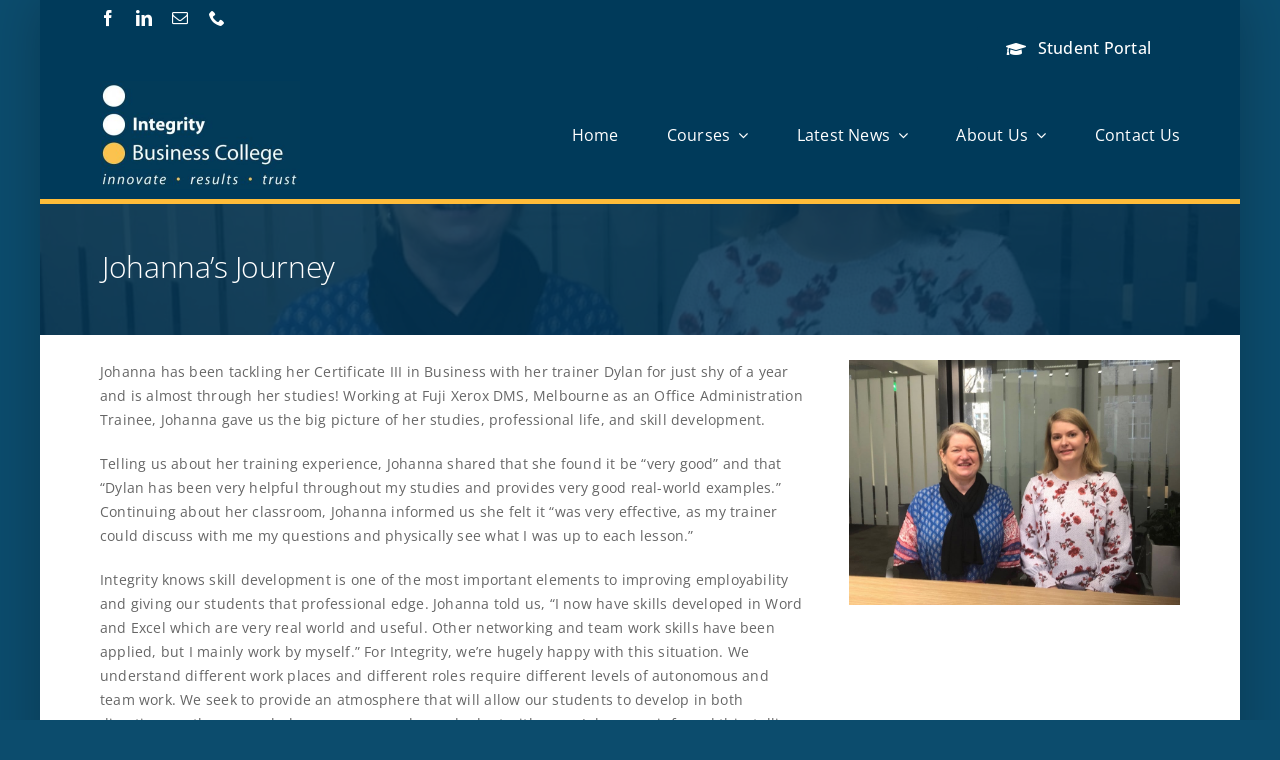

--- FILE ---
content_type: text/html; charset=UTF-8
request_url: https://www.integritybusinesscollege.au/johannas-journey/
body_size: 16865
content:
<!DOCTYPE html>
<html class="avada-html-layout-boxed avada-html-header-position-top avada-is-100-percent-template" lang="en-AU" prefix="og: http://ogp.me/ns# fb: http://ogp.me/ns/fb#">
<head>
	<meta http-equiv="X-UA-Compatible" content="IE=edge" />
	<meta http-equiv="Content-Type" content="text/html; charset=utf-8"/>
	<meta name="viewport" content="width=device-width, initial-scale=1" />
	<title>Johanna&#8217;s Journey &#8211; Integrity Business College</title>
<meta name='robots' content='max-image-preview:large' />
<link rel="alternate" type="application/rss+xml" title="Integrity Business College &raquo; Feed" href="https://www.integritybusinesscollege.au/feed/" />
<link rel="alternate" type="application/rss+xml" title="Integrity Business College &raquo; Comments Feed" href="https://www.integritybusinesscollege.au/comments/feed/" />
					<link rel="shortcut icon" href="https://www.integritybusinesscollege.au/wp-content/uploads/2022/06/favicon.jpeg" type="image/x-icon" />
		
		
		
				<link rel="alternate" type="application/rss+xml" title="Integrity Business College &raquo; Johanna&#8217;s Journey Comments Feed" href="https://www.integritybusinesscollege.au/johannas-journey/feed/" />
<link rel="alternate" title="oEmbed (JSON)" type="application/json+oembed" href="https://www.integritybusinesscollege.au/wp-json/oembed/1.0/embed?url=https%3A%2F%2Fwww.integritybusinesscollege.au%2Fjohannas-journey%2F" />
<link rel="alternate" title="oEmbed (XML)" type="text/xml+oembed" href="https://www.integritybusinesscollege.au/wp-json/oembed/1.0/embed?url=https%3A%2F%2Fwww.integritybusinesscollege.au%2Fjohannas-journey%2F&#038;format=xml" />
					<meta name="description" content="Johanna has been tackling her Certificate III in Business with her trainer Dylan for just shy of a year and is almost through her studies! Working at Fuji Xerox DMS, Melbourne as an Office Administration Trainee, Johanna gave us the big picture of her studies, professional life, and skill development.

Telling us about her training experience,"/>
				
		<meta property="og:locale" content="en_AU"/>
		<meta property="og:type" content="article"/>
		<meta property="og:site_name" content="Integrity Business College"/>
		<meta property="og:title" content="  Johanna&#8217;s Journey"/>
				<meta property="og:description" content="Johanna has been tackling her Certificate III in Business with her trainer Dylan for just shy of a year and is almost through her studies! Working at Fuji Xerox DMS, Melbourne as an Office Administration Trainee, Johanna gave us the big picture of her studies, professional life, and skill development.

Telling us about her training experience,"/>
				<meta property="og:url" content="https://www.integritybusinesscollege.au/johannas-journey/"/>
										<meta property="article:published_time" content="2018-07-31T02:58:26+10:00"/>
							<meta property="article:modified_time" content="2022-07-15T02:59:45+10:00"/>
								<meta name="author" content="admin"/>
								<meta property="og:image" content="https://www.integritybusinesscollege.au/wp-content/uploads/2022/07/Johanna-Spencer.jpeg"/>
		<meta property="og:image:width" content="1080"/>
		<meta property="og:image:height" content="800"/>
		<meta property="og:image:type" content="image/jpeg"/>
				<style id='wp-img-auto-sizes-contain-inline-css' type='text/css'>
img:is([sizes=auto i],[sizes^="auto," i]){contain-intrinsic-size:3000px 1500px}
/*# sourceURL=wp-img-auto-sizes-contain-inline-css */
</style>
<style id='wp-emoji-styles-inline-css' type='text/css'>

	img.wp-smiley, img.emoji {
		display: inline !important;
		border: none !important;
		box-shadow: none !important;
		height: 1em !important;
		width: 1em !important;
		margin: 0 0.07em !important;
		vertical-align: -0.1em !important;
		background: none !important;
		padding: 0 !important;
	}
/*# sourceURL=wp-emoji-styles-inline-css */
</style>
<style id='wp-block-library-inline-css' type='text/css'>
:root{--wp-block-synced-color:#7a00df;--wp-block-synced-color--rgb:122,0,223;--wp-bound-block-color:var(--wp-block-synced-color);--wp-editor-canvas-background:#ddd;--wp-admin-theme-color:#007cba;--wp-admin-theme-color--rgb:0,124,186;--wp-admin-theme-color-darker-10:#006ba1;--wp-admin-theme-color-darker-10--rgb:0,107,160.5;--wp-admin-theme-color-darker-20:#005a87;--wp-admin-theme-color-darker-20--rgb:0,90,135;--wp-admin-border-width-focus:2px}@media (min-resolution:192dpi){:root{--wp-admin-border-width-focus:1.5px}}.wp-element-button{cursor:pointer}:root .has-very-light-gray-background-color{background-color:#eee}:root .has-very-dark-gray-background-color{background-color:#313131}:root .has-very-light-gray-color{color:#eee}:root .has-very-dark-gray-color{color:#313131}:root .has-vivid-green-cyan-to-vivid-cyan-blue-gradient-background{background:linear-gradient(135deg,#00d084,#0693e3)}:root .has-purple-crush-gradient-background{background:linear-gradient(135deg,#34e2e4,#4721fb 50%,#ab1dfe)}:root .has-hazy-dawn-gradient-background{background:linear-gradient(135deg,#faaca8,#dad0ec)}:root .has-subdued-olive-gradient-background{background:linear-gradient(135deg,#fafae1,#67a671)}:root .has-atomic-cream-gradient-background{background:linear-gradient(135deg,#fdd79a,#004a59)}:root .has-nightshade-gradient-background{background:linear-gradient(135deg,#330968,#31cdcf)}:root .has-midnight-gradient-background{background:linear-gradient(135deg,#020381,#2874fc)}:root{--wp--preset--font-size--normal:16px;--wp--preset--font-size--huge:42px}.has-regular-font-size{font-size:1em}.has-larger-font-size{font-size:2.625em}.has-normal-font-size{font-size:var(--wp--preset--font-size--normal)}.has-huge-font-size{font-size:var(--wp--preset--font-size--huge)}.has-text-align-center{text-align:center}.has-text-align-left{text-align:left}.has-text-align-right{text-align:right}.has-fit-text{white-space:nowrap!important}#end-resizable-editor-section{display:none}.aligncenter{clear:both}.items-justified-left{justify-content:flex-start}.items-justified-center{justify-content:center}.items-justified-right{justify-content:flex-end}.items-justified-space-between{justify-content:space-between}.screen-reader-text{border:0;clip-path:inset(50%);height:1px;margin:-1px;overflow:hidden;padding:0;position:absolute;width:1px;word-wrap:normal!important}.screen-reader-text:focus{background-color:#ddd;clip-path:none;color:#444;display:block;font-size:1em;height:auto;left:5px;line-height:normal;padding:15px 23px 14px;text-decoration:none;top:5px;width:auto;z-index:100000}html :where(.has-border-color){border-style:solid}html :where([style*=border-top-color]){border-top-style:solid}html :where([style*=border-right-color]){border-right-style:solid}html :where([style*=border-bottom-color]){border-bottom-style:solid}html :where([style*=border-left-color]){border-left-style:solid}html :where([style*=border-width]){border-style:solid}html :where([style*=border-top-width]){border-top-style:solid}html :where([style*=border-right-width]){border-right-style:solid}html :where([style*=border-bottom-width]){border-bottom-style:solid}html :where([style*=border-left-width]){border-left-style:solid}html :where(img[class*=wp-image-]){height:auto;max-width:100%}:where(figure){margin:0 0 1em}html :where(.is-position-sticky){--wp-admin--admin-bar--position-offset:var(--wp-admin--admin-bar--height,0px)}@media screen and (max-width:600px){html :where(.is-position-sticky){--wp-admin--admin-bar--position-offset:0px}}

/*# sourceURL=wp-block-library-inline-css */
</style><style id='global-styles-inline-css' type='text/css'>
:root{--wp--preset--aspect-ratio--square: 1;--wp--preset--aspect-ratio--4-3: 4/3;--wp--preset--aspect-ratio--3-4: 3/4;--wp--preset--aspect-ratio--3-2: 3/2;--wp--preset--aspect-ratio--2-3: 2/3;--wp--preset--aspect-ratio--16-9: 16/9;--wp--preset--aspect-ratio--9-16: 9/16;--wp--preset--color--black: #000000;--wp--preset--color--cyan-bluish-gray: #abb8c3;--wp--preset--color--white: #ffffff;--wp--preset--color--pale-pink: #f78da7;--wp--preset--color--vivid-red: #cf2e2e;--wp--preset--color--luminous-vivid-orange: #ff6900;--wp--preset--color--luminous-vivid-amber: #fcb900;--wp--preset--color--light-green-cyan: #7bdcb5;--wp--preset--color--vivid-green-cyan: #00d084;--wp--preset--color--pale-cyan-blue: #8ed1fc;--wp--preset--color--vivid-cyan-blue: #0693e3;--wp--preset--color--vivid-purple: #9b51e0;--wp--preset--color--awb-color-1: #ffffff;--wp--preset--color--awb-color-2: #f9f9fb;--wp--preset--color--awb-color-3: #f2f3f5;--wp--preset--color--awb-color-4: #ffbc39;--wp--preset--color--awb-color-5: #003a5a;--wp--preset--color--awb-color-6: #434549;--wp--preset--color--awb-color-7: #212326;--wp--preset--color--awb-color-8: #141617;--wp--preset--color--awb-color-custom-1: #0c4c6d;--wp--preset--color--awb-color-custom-2: #013354;--wp--preset--color--awb-color-custom-3: #003a5a;--wp--preset--color--awb-color-custom-4: #666666;--wp--preset--gradient--vivid-cyan-blue-to-vivid-purple: linear-gradient(135deg,rgb(6,147,227) 0%,rgb(155,81,224) 100%);--wp--preset--gradient--light-green-cyan-to-vivid-green-cyan: linear-gradient(135deg,rgb(122,220,180) 0%,rgb(0,208,130) 100%);--wp--preset--gradient--luminous-vivid-amber-to-luminous-vivid-orange: linear-gradient(135deg,rgb(252,185,0) 0%,rgb(255,105,0) 100%);--wp--preset--gradient--luminous-vivid-orange-to-vivid-red: linear-gradient(135deg,rgb(255,105,0) 0%,rgb(207,46,46) 100%);--wp--preset--gradient--very-light-gray-to-cyan-bluish-gray: linear-gradient(135deg,rgb(238,238,238) 0%,rgb(169,184,195) 100%);--wp--preset--gradient--cool-to-warm-spectrum: linear-gradient(135deg,rgb(74,234,220) 0%,rgb(151,120,209) 20%,rgb(207,42,186) 40%,rgb(238,44,130) 60%,rgb(251,105,98) 80%,rgb(254,248,76) 100%);--wp--preset--gradient--blush-light-purple: linear-gradient(135deg,rgb(255,206,236) 0%,rgb(152,150,240) 100%);--wp--preset--gradient--blush-bordeaux: linear-gradient(135deg,rgb(254,205,165) 0%,rgb(254,45,45) 50%,rgb(107,0,62) 100%);--wp--preset--gradient--luminous-dusk: linear-gradient(135deg,rgb(255,203,112) 0%,rgb(199,81,192) 50%,rgb(65,88,208) 100%);--wp--preset--gradient--pale-ocean: linear-gradient(135deg,rgb(255,245,203) 0%,rgb(182,227,212) 50%,rgb(51,167,181) 100%);--wp--preset--gradient--electric-grass: linear-gradient(135deg,rgb(202,248,128) 0%,rgb(113,206,126) 100%);--wp--preset--gradient--midnight: linear-gradient(135deg,rgb(2,3,129) 0%,rgb(40,116,252) 100%);--wp--preset--font-size--small: 10.5px;--wp--preset--font-size--medium: 20px;--wp--preset--font-size--large: 21px;--wp--preset--font-size--x-large: 42px;--wp--preset--font-size--normal: 14px;--wp--preset--font-size--xlarge: 28px;--wp--preset--font-size--huge: 42px;--wp--preset--spacing--20: 0.44rem;--wp--preset--spacing--30: 0.67rem;--wp--preset--spacing--40: 1rem;--wp--preset--spacing--50: 1.5rem;--wp--preset--spacing--60: 2.25rem;--wp--preset--spacing--70: 3.38rem;--wp--preset--spacing--80: 5.06rem;--wp--preset--shadow--natural: 6px 6px 9px rgba(0, 0, 0, 0.2);--wp--preset--shadow--deep: 12px 12px 50px rgba(0, 0, 0, 0.4);--wp--preset--shadow--sharp: 6px 6px 0px rgba(0, 0, 0, 0.2);--wp--preset--shadow--outlined: 6px 6px 0px -3px rgb(255, 255, 255), 6px 6px rgb(0, 0, 0);--wp--preset--shadow--crisp: 6px 6px 0px rgb(0, 0, 0);}:where(.is-layout-flex){gap: 0.5em;}:where(.is-layout-grid){gap: 0.5em;}body .is-layout-flex{display: flex;}.is-layout-flex{flex-wrap: wrap;align-items: center;}.is-layout-flex > :is(*, div){margin: 0;}body .is-layout-grid{display: grid;}.is-layout-grid > :is(*, div){margin: 0;}:where(.wp-block-columns.is-layout-flex){gap: 2em;}:where(.wp-block-columns.is-layout-grid){gap: 2em;}:where(.wp-block-post-template.is-layout-flex){gap: 1.25em;}:where(.wp-block-post-template.is-layout-grid){gap: 1.25em;}.has-black-color{color: var(--wp--preset--color--black) !important;}.has-cyan-bluish-gray-color{color: var(--wp--preset--color--cyan-bluish-gray) !important;}.has-white-color{color: var(--wp--preset--color--white) !important;}.has-pale-pink-color{color: var(--wp--preset--color--pale-pink) !important;}.has-vivid-red-color{color: var(--wp--preset--color--vivid-red) !important;}.has-luminous-vivid-orange-color{color: var(--wp--preset--color--luminous-vivid-orange) !important;}.has-luminous-vivid-amber-color{color: var(--wp--preset--color--luminous-vivid-amber) !important;}.has-light-green-cyan-color{color: var(--wp--preset--color--light-green-cyan) !important;}.has-vivid-green-cyan-color{color: var(--wp--preset--color--vivid-green-cyan) !important;}.has-pale-cyan-blue-color{color: var(--wp--preset--color--pale-cyan-blue) !important;}.has-vivid-cyan-blue-color{color: var(--wp--preset--color--vivid-cyan-blue) !important;}.has-vivid-purple-color{color: var(--wp--preset--color--vivid-purple) !important;}.has-black-background-color{background-color: var(--wp--preset--color--black) !important;}.has-cyan-bluish-gray-background-color{background-color: var(--wp--preset--color--cyan-bluish-gray) !important;}.has-white-background-color{background-color: var(--wp--preset--color--white) !important;}.has-pale-pink-background-color{background-color: var(--wp--preset--color--pale-pink) !important;}.has-vivid-red-background-color{background-color: var(--wp--preset--color--vivid-red) !important;}.has-luminous-vivid-orange-background-color{background-color: var(--wp--preset--color--luminous-vivid-orange) !important;}.has-luminous-vivid-amber-background-color{background-color: var(--wp--preset--color--luminous-vivid-amber) !important;}.has-light-green-cyan-background-color{background-color: var(--wp--preset--color--light-green-cyan) !important;}.has-vivid-green-cyan-background-color{background-color: var(--wp--preset--color--vivid-green-cyan) !important;}.has-pale-cyan-blue-background-color{background-color: var(--wp--preset--color--pale-cyan-blue) !important;}.has-vivid-cyan-blue-background-color{background-color: var(--wp--preset--color--vivid-cyan-blue) !important;}.has-vivid-purple-background-color{background-color: var(--wp--preset--color--vivid-purple) !important;}.has-black-border-color{border-color: var(--wp--preset--color--black) !important;}.has-cyan-bluish-gray-border-color{border-color: var(--wp--preset--color--cyan-bluish-gray) !important;}.has-white-border-color{border-color: var(--wp--preset--color--white) !important;}.has-pale-pink-border-color{border-color: var(--wp--preset--color--pale-pink) !important;}.has-vivid-red-border-color{border-color: var(--wp--preset--color--vivid-red) !important;}.has-luminous-vivid-orange-border-color{border-color: var(--wp--preset--color--luminous-vivid-orange) !important;}.has-luminous-vivid-amber-border-color{border-color: var(--wp--preset--color--luminous-vivid-amber) !important;}.has-light-green-cyan-border-color{border-color: var(--wp--preset--color--light-green-cyan) !important;}.has-vivid-green-cyan-border-color{border-color: var(--wp--preset--color--vivid-green-cyan) !important;}.has-pale-cyan-blue-border-color{border-color: var(--wp--preset--color--pale-cyan-blue) !important;}.has-vivid-cyan-blue-border-color{border-color: var(--wp--preset--color--vivid-cyan-blue) !important;}.has-vivid-purple-border-color{border-color: var(--wp--preset--color--vivid-purple) !important;}.has-vivid-cyan-blue-to-vivid-purple-gradient-background{background: var(--wp--preset--gradient--vivid-cyan-blue-to-vivid-purple) !important;}.has-light-green-cyan-to-vivid-green-cyan-gradient-background{background: var(--wp--preset--gradient--light-green-cyan-to-vivid-green-cyan) !important;}.has-luminous-vivid-amber-to-luminous-vivid-orange-gradient-background{background: var(--wp--preset--gradient--luminous-vivid-amber-to-luminous-vivid-orange) !important;}.has-luminous-vivid-orange-to-vivid-red-gradient-background{background: var(--wp--preset--gradient--luminous-vivid-orange-to-vivid-red) !important;}.has-very-light-gray-to-cyan-bluish-gray-gradient-background{background: var(--wp--preset--gradient--very-light-gray-to-cyan-bluish-gray) !important;}.has-cool-to-warm-spectrum-gradient-background{background: var(--wp--preset--gradient--cool-to-warm-spectrum) !important;}.has-blush-light-purple-gradient-background{background: var(--wp--preset--gradient--blush-light-purple) !important;}.has-blush-bordeaux-gradient-background{background: var(--wp--preset--gradient--blush-bordeaux) !important;}.has-luminous-dusk-gradient-background{background: var(--wp--preset--gradient--luminous-dusk) !important;}.has-pale-ocean-gradient-background{background: var(--wp--preset--gradient--pale-ocean) !important;}.has-electric-grass-gradient-background{background: var(--wp--preset--gradient--electric-grass) !important;}.has-midnight-gradient-background{background: var(--wp--preset--gradient--midnight) !important;}.has-small-font-size{font-size: var(--wp--preset--font-size--small) !important;}.has-medium-font-size{font-size: var(--wp--preset--font-size--medium) !important;}.has-large-font-size{font-size: var(--wp--preset--font-size--large) !important;}.has-x-large-font-size{font-size: var(--wp--preset--font-size--x-large) !important;}
/*# sourceURL=global-styles-inline-css */
</style>

<style id='classic-theme-styles-inline-css' type='text/css'>
/*! This file is auto-generated */
.wp-block-button__link{color:#fff;background-color:#32373c;border-radius:9999px;box-shadow:none;text-decoration:none;padding:calc(.667em + 2px) calc(1.333em + 2px);font-size:1.125em}.wp-block-file__button{background:#32373c;color:#fff;text-decoration:none}
/*# sourceURL=/wp-includes/css/classic-themes.min.css */
</style>
<link rel='stylesheet' id='axip-template-style-css' href='https://www.integritybusinesscollege.au/wp-content/plugins/ax_plugin/css/style.css?ver=6.9' type='text/css' media='all' />
<style id='axip-template-style-inline-css' type='text/css'>
.session-message {
 width: 40em;
 margin-left: auto;
 margin-right: auto;
 text-align:center;
 margin-top: 1em;
 box-shadow: 0px 0px 2px rgb(51 67 82 / 33%), 0px 1px 2px rgb(51 67 82 / 18%), inset -2px -2px 5px rgb(51 67 82 / 2%);
 padding: 1em;
 background: #ffffff;
}

#message .ax-cog-button {
  margin-left: auto;
  margin-right: auto;
  background: black !important;
  color: #ffffff;
}

/* Moves red asterix to a better position*/  
.required-field.enroller-field-label.ui-btn-icon-right {
 padding-right: 1px !important;
}

/*for nice headings on each step*/
#enroller .enroller-info-field-detailed {color: #ffffff !important;
 background: #033A5A !important;
 box-shadow: 0 1px 3px rgb(0 0 0 / 15%) !important;}

#enroller .enroller-step.ui-body.ui-body-a.portfolio.enroller-layout-left .enroller-info-field-detailed 
{color: #000000 !important;
 background: #FCFCFC !important;
 box-shadow: none !important;}

/*Terms CSS*/
#billing_step h3 {font-weight: 900 !important;
margin-bottom: 0em;}

#billing_step  .enroller-field-holder.enroller-info-field.enroller-info-field-Terms.enroller-terms-holder {overflow: scroll;
height: 40em}

#billing_step strong {font-weight: 900 !important;
margin-bottom: 0em;}

#billing_step li{
margin-bottom: -1em;}

@media only screen and (min-width: 1100px) {#enrolmentHolder .ui-btn.enroller-info-text.enroller-text-field.ui-text-left{
    min-height: 5em;
  margin-left: -16em;}}

#billing div.enroller-widget div.enroller-field-holder {margin-bottom: 1em;
margin-top: -1em;}

div.enroller-widget div.enroller-field-holder ol {margin-top: -1em;}

#billing_step .ui-btn.enroller-info-text.enroller-text-field.ui-text-left a {display: contents;}

/* Removes course outline*/
#courseOutline {display: none;}

/*Fix info expandable from having scroll*/
.enroller-blurb-holder.ui-btn.ui-btn-icon-left.ui-icon-info.info_expandable::after {margin-top: -1.2em;}

.enroller-blurb-holder.ui-btn.ui-btn-icon-left.ui-icon-info.info_expandable {margin-bottom: 2em;}

/* gives space to select containers*/
#enroller select.chosen-markup {margin-top: 0em;}

#enroller .enroller-info-field-detailed {color: #ffffff;
 background: #1D506B;
 box-shadow: 0 1px 3px rgb(0 0 0 / 15%);}

#enroller form .enroller-info-field-detailed
{color: #000000;
 background: #FCFCFC;
 box-shadow: none;}

/* Fixes prior education select field */
.enroller-field-holder.PRIOREDUCATIONIDS .modifier-checkbox .chosen-single {height: 3.7em !important;
font-size: 12px !important;}

.enroller-field-holder.PRIOREDUCATIONIDS label {
height: 3.7em !important;
border-bottom: 2px solid #e2e2e2;
font-size: 12px !important;}

.PRIOREDUCATIONIDS .enroller-modifier-holder {
  display: block !important;}

#enroller_config_table.dataTable.no-footer tbody td:nth-child(2) {white-space: normal;}

/* change font of enrolment form*/ 
div.enroller-widget *, div.enroller-widget-popup * {
font-family: inherit !important;
 font-size: 15.1px !important;}

@media only screen and (max-width: 700px) {
.jSignature {width: !important;
height:7em !important;}}

#TermsConditions_step .enroller-blurb-holder li {
color: #2d86ce;
  padding: 0em;
line-height: 1.5;}

#TermsConditions_step .enroller-blurb-holder ul {
line-height: .5;
padding-left: 2em;}

#TermsConditions_step .enroller-blurb-holder:hover li{
color: black;}

.enroller-blurb-holder.ui-btn.ui-btn-icon-left.ui-icon-info li {color:black !important;
max-width: 60em;}

.enroller-blurb-holder.ui-btn.ui-btn-icon-left.ui-icon-info  {color:black !important;
max-width: 60em;}

#step_conduct_step .ui-btn.enroller-field-label.ui-first-child {
    width: 16em;
  max-width: 24em;}

/* Course list Find out more button */
.ax-course-list-link a {
    background-color: #0C4C6D;
    color: white !important;
    padding: 1em 3em;
    border-radius: 3px;} 

/* Course list Find out more button padding */
.ax-course-list-link {
  padding-top: 2em;}

/* Course list Find out more hover colour */

.ax-course-list-link a:hover {
  background-color: #00395A !important;
  color: #ffffff !important;
  font-style: bold !important;
  border-radius: 3px;}

/* Course list border */
div.ax-list div.ax-course-list-record {
    margin-bottom: 3em;
    border: solid 3px #00395A;
  padding:1em;
 !important;
  border-radius: 8px;}

/* Course list box background */
.ax-course-list-record-body {
  background-color: #ffffff; 
padding: 2em;}

/* enquiry button spacing*/
.ax-enquiry {
  margin-top:2em;}

/* instance list button */
.ax-course-button a {
    background-color: #0C4C6D;
    color: white !important;
    padding: .8em 2em;
    border-radius: 3px;
    box-shadow: 0px 2px 5px #aaaaaa;}

/* instance list button hover */
.ax-course-button a:hover {
  background-color: #00395A;
  color: white !important;
  font-style: bold;
  border-radius: 3px;
  border-color: #00395A;}

.ax-cd-outline .ax-course-button a {
    background-color: #7bb946;
    color: white !important ;
    padding: 0.4em .5em;
    border-radius: 10px;
    box-shadow: 0px 2px 5px #aaaaaa;}

/*instance list top border colour */
.ax-course-instance-list.ax-table thead {
      background-color: #00395A;
  color: white;}

/*instance list background colour */
.ax-course-instance-list.ax-table tbody {
      background-color: #ffffff;}

/*instance list padding */
.ax-course-instance-list.ax-table td{
    padding: 2em;}

.ax-course-instance-list.ax-table td {
 text-align: center;}

.ax-cd-outline .ax-course-button a {
 background-color: #7bb946;
 color: white;
 padding: 0.4em.7em;
 border-radius: 10px;
 box-shadow: 0px 2px 5px #aaaaaa;}

@media only screen and (min-width: 1100px) {
#AdditionalDetails_step .ui-checkbox-off {margin-left: -15em !important; 
margin-right: 15em !important;}

#AdditionalDetails_step label.ui-checkbox-on {margin-left: -15em !important; 
margin-right: 15em !important;}

#step_Evidence_step .ui-checkbox-off {margin-left: -15em !important; 
margin-right: 15em !important;}

#step_Evidence_step label.ui-checkbox-on {margin-left: -15em !important; 
margin-right: 15em !important;}

#step_EM_step .ui-checkbox-off {margin-left: -16em !important; 
margin-right: 15em !important;}

#step_EM_step label.ui-checkbox-on {margin-left: -16em !important; 
margin-right: 15em !important;}

#step_evidence2_step .ui-checkbox-off {margin-left: -15em !important; 
margin-right: 15em !important;}

#step_evidence2_step label.ui-checkbox-on {margin-left: -15em !important; 
margin-right: 15em !important;}

div.enroller-checkboxes .enroller-checkbox-holder{
  margin-top: 2em !important;}

#TermsConditions_step .ui-btn.enroller-field-label.ui-first-child {
    width: 12em;
  max-width: 24em;}

#TermsConditions_step .ui-btn.ui-last-child.ui-checkbox-off {margin-top:-4em !important;
margin-left:-4em !important;}

#TermsConditions_step .ui-btn.ui-last-child.ui-checkbox-on {margin-top:-4em !important;
margin-left:-4em !important;}

#step_conduct_step .ui-btn.ui-last-child.ui-checkbox-on {margin-top:-4em !important;}

#step_conduct_step .ui-btn.ui-last-child.ui-checkbox-off {margin-top:-4em !important;}

.enroller-portfolio-holder {max-height:200em !important;}}

#review_step.enroller-step {max-width:49em !important;}

@media only screen and (max-width: 1366px) {#review_step.enroller-step {max-width:35em !important;}}

div.enroller-modifier-holder {margin-left: 2em !important;
margin-top:2em !important;}

#step_conduct_step .enroller-blurb-holder li {
color: #2d86ce;
  padding: 0em;
line-height: 1.5;}

#step_conduct_step .enroller-blurb-holder ul {
line-height: .5;
padding-left: 2em;}

#step_conduct_step .enroller-blurb-holder:hover li{
color: black;}

#step_conduct_step .ui-btn.enroller-field-label.ui-first-child {
    width: 12em;
  max-width: 24em;}

#step_conduct_step .ui-btn.ui-last-child.ui-checkbox-off {margin-top:-4em !important;
margin-left:-4em !important;}

#step_conduct_step .ui-btn.ui-last-child.ui-checkbox-on {margin-top:-4em !important;
margin-left:-4em !important;}

#step_conduct_step .enroller-blurb-holder ol {
line-height: .5;
padding-left: 2em;}

.enroller-content {opacity: .9 !important;}
.enroller-content #enroller {
  padding-bottom:70px;}

/*Table to span entire length*/
.ax-course-instance-list.ax-table table{
  width:100%;}
/*# sourceURL=axip-template-style-inline-css */
</style>
<link rel='stylesheet' id='child-style-css' href='https://www.integritybusinesscollege.au/wp-content/themes/Avada-Child-Theme/style.css?ver=6.9' type='text/css' media='all' />
<link rel='stylesheet' id='fusion-dynamic-css-css' href='https://www.integritybusinesscollege.au/wp-content/uploads/fusion-styles/c87f7dc61619f159f3006a875c7e13a5.min.css?ver=3.13.3' type='text/css' media='all' />
<script type="text/javascript" src="https://www.integritybusinesscollege.au/wp-includes/js/jquery/jquery.min.js?ver=3.7.1" id="jquery-core-js"></script>
<script type="text/javascript" src="https://www.integritybusinesscollege.au/wp-includes/js/jquery/jquery-migrate.min.js?ver=3.4.1" id="jquery-migrate-js"></script>
<link rel="https://api.w.org/" href="https://www.integritybusinesscollege.au/wp-json/" /><link rel="alternate" title="JSON" type="application/json" href="https://www.integritybusinesscollege.au/wp-json/wp/v2/posts/863" /><link rel="EditURI" type="application/rsd+xml" title="RSD" href="https://www.integritybusinesscollege.au/xmlrpc.php?rsd" />
<meta name="generator" content="WordPress 6.9" />
<link rel="canonical" href="https://www.integritybusinesscollege.au/johannas-journey/" />
<link rel='shortlink' href='https://www.integritybusinesscollege.au/?p=863' />

		<!-- GA Google Analytics @ https://m0n.co/ga -->
		<script async src="https://www.googletagmanager.com/gtag/js?id=G-YTJWYBG7DN"></script>
		<script>
			window.dataLayer = window.dataLayer || [];
			function gtag(){dataLayer.push(arguments);}
			gtag('js', new Date());
			gtag('config', 'G-YTJWYBG7DN');
		</script>

	<link rel="preload" href="https://www.integritybusinesscollege.au/wp-content/themes/Avada/includes/lib/assets/fonts/icomoon/awb-icons.woff" as="font" type="font/woff" crossorigin><link rel="preload" href="//www.integritybusinesscollege.au/wp-content/themes/Avada/includes/lib/assets/fonts/fontawesome/webfonts/fa-brands-400.woff2" as="font" type="font/woff2" crossorigin><link rel="preload" href="//www.integritybusinesscollege.au/wp-content/themes/Avada/includes/lib/assets/fonts/fontawesome/webfonts/fa-regular-400.woff2" as="font" type="font/woff2" crossorigin><link rel="preload" href="//www.integritybusinesscollege.au/wp-content/themes/Avada/includes/lib/assets/fonts/fontawesome/webfonts/fa-solid-900.woff2" as="font" type="font/woff2" crossorigin><style type="text/css" id="css-fb-visibility">@media screen and (max-width: 640px){.fusion-no-small-visibility{display:none !important;}body .sm-text-align-center{text-align:center !important;}body .sm-text-align-left{text-align:left !important;}body .sm-text-align-right{text-align:right !important;}body .sm-flex-align-center{justify-content:center !important;}body .sm-flex-align-flex-start{justify-content:flex-start !important;}body .sm-flex-align-flex-end{justify-content:flex-end !important;}body .sm-mx-auto{margin-left:auto !important;margin-right:auto !important;}body .sm-ml-auto{margin-left:auto !important;}body .sm-mr-auto{margin-right:auto !important;}body .fusion-absolute-position-small{position:absolute;top:auto;width:100%;}.awb-sticky.awb-sticky-small{ position: sticky; top: var(--awb-sticky-offset,0); }}@media screen and (min-width: 641px) and (max-width: 1024px){.fusion-no-medium-visibility{display:none !important;}body .md-text-align-center{text-align:center !important;}body .md-text-align-left{text-align:left !important;}body .md-text-align-right{text-align:right !important;}body .md-flex-align-center{justify-content:center !important;}body .md-flex-align-flex-start{justify-content:flex-start !important;}body .md-flex-align-flex-end{justify-content:flex-end !important;}body .md-mx-auto{margin-left:auto !important;margin-right:auto !important;}body .md-ml-auto{margin-left:auto !important;}body .md-mr-auto{margin-right:auto !important;}body .fusion-absolute-position-medium{position:absolute;top:auto;width:100%;}.awb-sticky.awb-sticky-medium{ position: sticky; top: var(--awb-sticky-offset,0); }}@media screen and (min-width: 1025px){.fusion-no-large-visibility{display:none !important;}body .lg-text-align-center{text-align:center !important;}body .lg-text-align-left{text-align:left !important;}body .lg-text-align-right{text-align:right !important;}body .lg-flex-align-center{justify-content:center !important;}body .lg-flex-align-flex-start{justify-content:flex-start !important;}body .lg-flex-align-flex-end{justify-content:flex-end !important;}body .lg-mx-auto{margin-left:auto !important;margin-right:auto !important;}body .lg-ml-auto{margin-left:auto !important;}body .lg-mr-auto{margin-right:auto !important;}body .fusion-absolute-position-large{position:absolute;top:auto;width:100%;}.awb-sticky.awb-sticky-large{ position: sticky; top: var(--awb-sticky-offset,0); }}</style>		<script type="text/javascript">
			var doc = document.documentElement;
			doc.setAttribute( 'data-useragent', navigator.userAgent );
		</script>
		
	</head>

<body class="wp-singular post-template-default single single-post postid-863 single-format-standard wp-theme-Avada wp-child-theme-Avada-Child-Theme fusion-image-hovers fusion-pagination-sizing fusion-button_type-flat fusion-button_span-no fusion-button_gradient-linear avada-image-rollover-circle-yes avada-image-rollover-yes avada-image-rollover-direction-left fusion-body ltr fusion-sticky-header no-tablet-sticky-header no-mobile-sticky-header no-mobile-slidingbar no-mobile-totop avada-has-rev-slider-styles fusion-disable-outline fusion-sub-menu-fade mobile-logo-pos-left layout-boxed-mode avada-has-boxed-modal-shadow-light layout-scroll-offset-full avada-has-zero-margin-offset-top fusion-top-header menu-text-align-center mobile-menu-design-classic fusion-show-pagination-text fusion-header-layout-v3 avada-responsive avada-footer-fx-none avada-menu-highlight-style-bar fusion-search-form-clean fusion-main-menu-search-overlay fusion-avatar-circle avada-dropdown-styles avada-blog-layout-large avada-blog-archive-layout-large avada-header-shadow-no avada-menu-icon-position-left avada-has-megamenu-shadow avada-has-mobile-menu-search avada-has-main-nav-search-icon avada-has-breadcrumb-mobile-hidden avada-has-titlebar-hide avada-header-border-color-full-transparent avada-has-pagination-width_height avada-flyout-menu-direction-fade avada-ec-views-v1" data-awb-post-id="863">
		<a class="skip-link screen-reader-text" href="#content">Skip to content</a>

	<div id="boxed-wrapper">
							
		<div id="wrapper" class="fusion-wrapper">
			<div id="home" style="position:relative;top:-1px;"></div>
												<div class="fusion-tb-header"><div class="fusion-fullwidth fullwidth-box fusion-builder-row-1 fusion-flex-container nonhundred-percent-fullwidth non-hundred-percent-height-scrolling" style="--link_hover_color: #0d6b8f;--link_color: #000000;--awb-border-sizes-top:0px;--awb-border-sizes-bottom:0px;--awb-border-sizes-left:0px;--awb-border-sizes-right:0px;--awb-border-color:#02374b;--awb-border-radius-top-left:0px;--awb-border-radius-top-right:0px;--awb-border-radius-bottom-right:0px;--awb-border-radius-bottom-left:0px;--awb-padding-top:10px;--awb-padding-right:5%;--awb-padding-bottom:10px;--awb-padding-left:5%;--awb-margin-top:0px;--awb-margin-bottom:0px;--awb-background-color:var(--awb-color5);--awb-flex-wrap:wrap;" ><div class="fusion-builder-row fusion-row fusion-flex-align-items-center fusion-flex-content-wrap" style="max-width:1248px;margin-left: calc(-4% / 2 );margin-right: calc(-4% / 2 );"><div class="fusion-layout-column fusion_builder_column fusion-builder-column-0 fusion_builder_column_1_1 1_1 fusion-flex-column fusion-no-small-visibility" style="--awb-bg-size:cover;--awb-width-large:100%;--awb-margin-top-large:0px;--awb-spacing-right-large:1.92%;--awb-margin-bottom-large:0px;--awb-spacing-left-large:1.92%;--awb-width-medium:100%;--awb-order-medium:0;--awb-spacing-right-medium:1.92%;--awb-spacing-left-medium:1.92%;--awb-width-small:100%;--awb-order-small:0;--awb-spacing-right-small:1.92%;--awb-spacing-left-small:1.92%;"><div class="fusion-column-wrapper fusion-column-has-shadow fusion-flex-justify-content-flex-start fusion-content-layout-column"><div class="fusion-social-links fusion-social-links-1" style="--awb-margin-top:0px;--awb-margin-right:0px;--awb-margin-bottom:0px;--awb-margin-left:0px;--awb-alignment:left;--awb-box-border-top:0px;--awb-box-border-right:0px;--awb-box-border-bottom:0px;--awb-box-border-left:0px;--awb-icon-colors-hover:#fcb437;--awb-box-colors-hover:var(--awb-color1);--awb-box-border-color:var(--awb-color3);--awb-box-border-color-hover:var(--awb-color4);--awb-alignment-small:center;"><div class="fusion-social-networks color-type-custom"><div class="fusion-social-networks-wrapper"><a class="fusion-social-network-icon fusion-tooltip fusion-facebook awb-icon-facebook" style="color:#ffffff;font-size:16px;" data-placement="bottom" data-title="Facebook" data-toggle="tooltip" title="Facebook" aria-label="facebook" target="_blank" rel="noopener noreferrer" href="https://www.facebook.com/IntegrityBusinessCollegeAU"></a><a class="fusion-social-network-icon fusion-tooltip fusion-linkedin awb-icon-linkedin" style="color:#ffffff;font-size:16px;" data-placement="bottom" data-title="LinkedIn" data-toggle="tooltip" title="LinkedIn" aria-label="linkedin" target="_blank" rel="noopener noreferrer" href="https://www.linkedin.com/school/integrity-business-college"></a><a class="fusion-social-network-icon fusion-tooltip fusion-mail awb-icon-mail" style="color:#ffffff;font-size:16px;" data-placement="bottom" data-title="Email" data-toggle="tooltip" title="Email" aria-label="mail" target="_blank" rel="noopener noreferrer" href="mailto:&#099;&#117;s&#116;&#111;me&#114;s&#101;rv&#105;ce&#064;int&#101;g&#114;it&#121;&#098;&#117;&#115;in&#101;ss&#099;o&#108;leg&#101;&#046;&#099;om&#032;"></a><a class="fusion-social-network-icon fusion-tooltip fusion-phone awb-icon-phone" style="color:#ffffff;font-size:16px;" data-placement="bottom" data-title="Phone" data-toggle="tooltip" title="Phone" aria-label="phone" target="_self" rel="noopener noreferrer" href="tel:1300 731 451"></a></div></div></div><div style="text-align:right;"><a class="fusion-button button-flat fusion-button-default-size button-default fusion-button-default button-1 fusion-button-default-span fusion-button-default-type" target="_blank" rel="noopener noreferrer" href="https://integritybusinesscollege.app.axcelerate.com/learner/"><i class="fa-graduation-cap fas awb-button__icon awb-button__icon--default button-icon-left" aria-hidden="true"></i><span class="fusion-button-text awb-button__text awb-button__text--default">Student Portal</span></a></div></div></div></div></div><div class="fusion-fullwidth fullwidth-box fusion-builder-row-2 fusion-flex-container nonhundred-percent-fullwidth non-hundred-percent-height-scrolling fusion-sticky-container fusion-custom-z-index" style="--awb-border-sizes-top:0px;--awb-border-sizes-bottom:5px;--awb-border-sizes-left:0px;--awb-border-sizes-right:0px;--awb-border-color:var(--awb-color4);--awb-border-radius-top-left:0px;--awb-border-radius-top-right:0px;--awb-border-radius-bottom-right:0px;--awb-border-radius-bottom-left:0px;--awb-z-index:152;--awb-padding-top:0px;--awb-padding-right:5%;--awb-padding-bottom:10px;--awb-padding-left:5%;--awb-padding-top-small:20px;--awb-padding-bottom-small:20px;--awb-margin-top:0px;--awb-margin-bottom:0px;--awb-background-color:var(--awb-color5);--awb-flex-wrap:wrap;" data-transition-offset="0" data-sticky-offset="0" data-scroll-offset="0" data-sticky-small-visibility="1" data-sticky-medium-visibility="1" data-sticky-large-visibility="1" ><div class="fusion-builder-row fusion-row fusion-flex-align-items-stretch fusion-flex-content-wrap" style="max-width:1248px;margin-left: calc(-4% / 2 );margin-right: calc(-4% / 2 );"><div class="fusion-layout-column fusion_builder_column fusion-builder-column-1 fusion_builder_column_1_4 1_4 fusion-flex-column" style="--awb-bg-size:cover;--awb-width-large:25%;--awb-margin-top-large:0px;--awb-spacing-right-large:7.68%;--awb-margin-bottom-large:0px;--awb-spacing-left-large:7.68%;--awb-width-medium:25%;--awb-order-medium:0;--awb-spacing-right-medium:7.68%;--awb-spacing-left-medium:7.68%;--awb-width-small:50%;--awb-order-small:0;--awb-spacing-right-small:3.84%;--awb-spacing-left-small:3.84%;"><div class="fusion-column-wrapper fusion-column-has-shadow fusion-flex-justify-content-center fusion-content-layout-column"><div class="fusion-image-element " style="--awb-caption-overlay-color:#7bf249;--awb-max-width:200px;--awb-caption-title-font-family:var(--h2_typography-font-family);--awb-caption-title-font-weight:var(--h2_typography-font-weight);--awb-caption-title-font-style:var(--h2_typography-font-style);--awb-caption-title-size:var(--h2_typography-font-size);--awb-caption-title-transform:var(--h2_typography-text-transform);--awb-caption-title-line-height:var(--h2_typography-line-height);--awb-caption-title-letter-spacing:var(--h2_typography-letter-spacing);"><span class=" fusion-imageframe imageframe-none imageframe-1 hover-type-none"><a class="fusion-no-lightbox" href="https://www.integritybusinesscollege.au/" target="_self"><img decoding="async" width="300" height="162" alt="Integrity Business College" src="https://www.integritybusinesscollege.au/wp-content/uploads/2022/05/web-logo-300x162.jpg" class="img-responsive wp-image-33" srcset="https://www.integritybusinesscollege.au/wp-content/uploads/2022/05/web-logo-200x108.jpg 200w, https://www.integritybusinesscollege.au/wp-content/uploads/2022/05/web-logo-400x216.jpg 400w, https://www.integritybusinesscollege.au/wp-content/uploads/2022/05/web-logo.jpg 536w" sizes="(max-width: 640px) 100vw, 400px" /></a></span></div></div></div><div class="fusion-layout-column fusion_builder_column fusion-builder-column-2 fusion_builder_column_3_4 3_4 fusion-flex-column" style="--awb-bg-size:cover;--awb-width-large:75%;--awb-margin-top-large:0px;--awb-spacing-right-large:2.56%;--awb-margin-bottom-large:0px;--awb-spacing-left-large:0%;--awb-width-medium:75%;--awb-order-medium:0;--awb-spacing-right-medium:2.56%;--awb-spacing-left-medium:0%;--awb-width-small:50%;--awb-order-small:0;--awb-spacing-right-small:3.84%;--awb-spacing-left-small:0%;"><div class="fusion-column-wrapper fusion-column-has-shadow fusion-flex-justify-content-center fusion-content-layout-column"><nav class="awb-menu awb-menu_row awb-menu_em-hover mobile-mode-collapse-to-button awb-menu_icons-left awb-menu_dc-yes mobile-trigger-fullwidth-off awb-menu_mobile-toggle awb-menu_indent-left mobile-size-full-absolute loading mega-menu-loading awb-menu_desktop awb-menu_dropdown awb-menu_expand-right awb-menu_transition-opacity avada-main-menu" style="--awb-line-height:var(--awb-typography3-line-height);--awb-text-transform:none;--awb-min-height:100px;--awb-gap:3em;--awb-justify-content:flex-end;--awb-border-color:#0d6b8f;--awb-color:#ffffff;--awb-letter-spacing:var(--awb-typography3-letter-spacing);--awb-active-color:rgba(255,255,255,0.7);--awb-active-border-color:var(--awb-color5);--awb-submenu-color:#ffffff;--awb-submenu-bg:var(--awb-color5);--awb-submenu-sep-color:rgba(0,0,0,0);--awb-submenu-border-radius-top-left:0px;--awb-submenu-border-radius-top-right:0px;--awb-submenu-border-radius-bottom-right:2px;--awb-submenu-border-radius-bottom-left:2px;--awb-submenu-active-bg:var(--awb-color5);--awb-submenu-active-color:rgba(255,255,255,0.7);--awb-submenu-font-size:15px;--awb-submenu-text-transform:none;--awb-icons-color:#000000;--awb-icons-hover-color:var(--awb-color5);--awb-main-justify-content:flex-start;--awb-mobile-nav-button-align-hor:flex-end;--awb-mobile-color:#000000;--awb-mobile-nav-items-height:55;--awb-mobile-active-bg:#0d6b8f;--awb-mobile-active-color:#ffffff;--awb-mobile-trigger-font-size:25px;--awb-mobile-trigger-color:#000000;--awb-mobile-trigger-background-color:rgba(255,255,255,0);--awb-mobile-nav-trigger-bottom-margin:20px;--awb-mobile-sep-color:#ffffff;--awb-mobile-justify:flex-start;--awb-mobile-caret-left:auto;--awb-mobile-caret-right:0;--awb-box-shadow:0px 3px 10px 0px rgba(0,0,0,0.03);;--awb-fusion-font-family-typography:&quot;Open Sans&quot;;--awb-fusion-font-style-typography:normal;--awb-fusion-font-weight-typography:400;--awb-fusion-font-family-submenu-typography:&quot;Open Sans&quot;;--awb-fusion-font-style-submenu-typography:normal;--awb-fusion-font-weight-submenu-typography:400;--awb-fusion-font-family-mobile-typography:inherit;--awb-fusion-font-style-mobile-typography:normal;--awb-fusion-font-weight-mobile-typography:400;" aria-label="Header Blocks Menu" data-breakpoint="640" data-count="0" data-transition-type="left" data-transition-time="300" data-expand="right"><button type="button" class="awb-menu__m-toggle awb-menu__m-toggle_no-text" aria-expanded="false" aria-controls="menu-header-blocks-menu"><span class="awb-menu__m-toggle-inner"><span class="collapsed-nav-text"><span class="screen-reader-text">Toggle Navigation</span></span><span class="awb-menu__m-collapse-icon awb-menu__m-collapse-icon_no-text"><span class="awb-menu__m-collapse-icon-open awb-menu__m-collapse-icon-open_no-text fa-bars fas"></span><span class="awb-menu__m-collapse-icon-close awb-menu__m-collapse-icon-close_no-text fa-times fas"></span></span></span></button><ul id="menu-header-blocks-menu" class="fusion-menu awb-menu__main-ul awb-menu__main-ul_row"><li  id="menu-item-93"  class="menu-item menu-item-type-custom menu-item-object-custom menu-item-93 awb-menu__li awb-menu__main-li awb-menu__main-li_regular"  data-item-id="93"><span class="awb-menu__main-background-default awb-menu__main-background-default_left"></span><span class="awb-menu__main-background-active awb-menu__main-background-active_left"></span><a  href="/" class="awb-menu__main-a awb-menu__main-a_regular"><span class="menu-text">Home</span></a></li><li  id="menu-item-336"  class="menu-item menu-item-type-post_type menu-item-object-page menu-item-has-children menu-item-336 awb-menu__li awb-menu__main-li awb-menu__main-li_regular"  data-item-id="336"><span class="awb-menu__main-background-default awb-menu__main-background-default_left"></span><span class="awb-menu__main-background-active awb-menu__main-background-active_left"></span><a  href="https://www.integritybusinesscollege.au/courses/" class="awb-menu__main-a awb-menu__main-a_regular"><span class="menu-text">Courses</span><span class="awb-menu__open-nav-submenu-hover"></span></a><button type="button" aria-label="Open submenu of Courses" aria-expanded="false" class="awb-menu__open-nav-submenu_mobile awb-menu__open-nav-submenu_main"></button><ul class="awb-menu__sub-ul awb-menu__sub-ul_main"><li  id="menu-item-345"  class="menu-item menu-item-type-post_type menu-item-object-page menu-item-345 awb-menu__li awb-menu__sub-li" ><a  href="https://www.integritybusinesscollege.au/courses/it/" class="awb-menu__sub-a"><span>Information Technology</span></a></li><li  id="menu-item-344"  class="menu-item menu-item-type-post_type menu-item-object-page menu-item-344 awb-menu__li awb-menu__sub-li" ><a  href="https://www.integritybusinesscollege.au/courses/bsb/" class="awb-menu__sub-a"><span>Business</span></a></li><li  id="menu-item-612"  class="menu-item menu-item-type-post_type menu-item-object-page menu-item-612 awb-menu__li awb-menu__sub-li" ><a  href="https://www.integritybusinesscollege.au/sbat/" class="awb-menu__sub-a"><span>School Based Traineeships</span></a></li><li  id="menu-item-1986"  class="menu-item menu-item-type-post_type menu-item-object-page menu-item-1986 awb-menu__li awb-menu__sub-li" ><a  href="https://www.integritybusinesscollege.au/courses/skill-sets-short-courses/" class="awb-menu__sub-a"><span>Skill Sets / Short Courses</span></a></li><li  id="menu-item-1030"  class="menu-item menu-item-type-post_type menu-item-object-page menu-item-1030 awb-menu__li awb-menu__sub-li" ><a  href="https://www.integritybusinesscollege.au/courses/vetis-courses/" class="awb-menu__sub-a"><span>VETDSS</span></a></li></ul></li><li  id="menu-item-956"  class="menu-item menu-item-type-post_type menu-item-object-page menu-item-has-children menu-item-956 awb-menu__li awb-menu__main-li awb-menu__main-li_regular"  data-item-id="956"><span class="awb-menu__main-background-default awb-menu__main-background-default_left"></span><span class="awb-menu__main-background-active awb-menu__main-background-active_left"></span><a  href="https://www.integritybusinesscollege.au/latest-news/" class="awb-menu__main-a awb-menu__main-a_regular"><span class="menu-text">Latest News</span><span class="awb-menu__open-nav-submenu-hover"></span></a><button type="button" aria-label="Open submenu of Latest News" aria-expanded="false" class="awb-menu__open-nav-submenu_mobile awb-menu__open-nav-submenu_main"></button><ul class="awb-menu__sub-ul awb-menu__sub-ul_main"><li  id="menu-item-960"  class="menu-item menu-item-type-post_type menu-item-object-page menu-item-960 awb-menu__li awb-menu__sub-li" ><a  href="https://www.integritybusinesscollege.au/latest-news/student-profiles/" class="awb-menu__sub-a"><span>Student Profiles</span></a></li></ul></li><li  id="menu-item-464"  class="menu-item menu-item-type-post_type menu-item-object-page menu-item-has-children menu-item-464 awb-menu__li awb-menu__main-li awb-menu__main-li_regular"  data-item-id="464"><span class="awb-menu__main-background-default awb-menu__main-background-default_left"></span><span class="awb-menu__main-background-active awb-menu__main-background-active_left"></span><a  href="https://www.integritybusinesscollege.au/about-us/" class="awb-menu__main-a awb-menu__main-a_regular"><span class="menu-text">About Us</span><span class="awb-menu__open-nav-submenu-hover"></span></a><button type="button" aria-label="Open submenu of About Us" aria-expanded="false" class="awb-menu__open-nav-submenu_mobile awb-menu__open-nav-submenu_main"></button><ul class="awb-menu__sub-ul awb-menu__sub-ul_main"><li  id="menu-item-466"  class="menu-item menu-item-type-post_type menu-item-object-page menu-item-466 awb-menu__li awb-menu__sub-li" ><a  href="https://www.integritybusinesscollege.au/about-us/our-philosophy/" class="awb-menu__sub-a"><span>Our Philosophy</span></a></li><li  id="menu-item-465"  class="menu-item menu-item-type-post_type menu-item-object-page menu-item-465 awb-menu__li awb-menu__sub-li" ><a  href="https://www.integritybusinesscollege.au/about-us/testimonials/" class="awb-menu__sub-a"><span>Testimonials</span></a></li></ul></li><li  id="menu-item-1050"  class="menu-item menu-item-type-post_type menu-item-object-page menu-item-1050 awb-menu__li awb-menu__main-li awb-menu__main-li_regular"  data-item-id="1050"><span class="awb-menu__main-background-default awb-menu__main-background-default_left"></span><span class="awb-menu__main-background-active awb-menu__main-background-active_left"></span><a  href="https://www.integritybusinesscollege.au/contact-us/" class="awb-menu__main-a awb-menu__main-a_regular"><span class="menu-text">Contact Us</span></a></li></ul></nav></div></div></div></div>
</div>		<div id="sliders-container" class="fusion-slider-visibility">
					</div>
											
			<section class="fusion-page-title-bar fusion-tb-page-title-bar"><div class="fusion-fullwidth fullwidth-box fusion-builder-row-3 fusion-flex-container fusion-parallax-none hundred-percent-fullwidth non-hundred-percent-height-scrolling" style="--awb-border-radius-top-left:0px;--awb-border-radius-top-right:0px;--awb-border-radius-bottom-right:0px;--awb-border-radius-bottom-left:0px;--awb-padding-right:0px;--awb-padding-left:0px;--awb-background-color:var(--awb-custom_color_2);--awb-background-image:url(&quot;https://www.integritybusinesscollege.au/wp-content/uploads/2022/07/Johanna-Spencer.jpeg&quot;);--awb-background-size:cover;--awb-flex-wrap:wrap;" ><div class="fusion-builder-row fusion-row fusion-flex-align-items-flex-start fusion-flex-content-wrap" style="width:104% !important;max-width:104% !important;margin-left: calc(-4% / 2 );margin-right: calc(-4% / 2 );"><div class="fusion-layout-column fusion_builder_column fusion-builder-column-3 fusion_builder_column_1_1 1_1 fusion-flex-column" style="--awb-padding-top:35px;--awb-padding-right:5%;--awb-padding-bottom:35px;--awb-padding-left:5%;--awb-bg-color:rgba(1,51,84,0.85);--awb-bg-color-hover:rgba(1,51,84,0.85);--awb-bg-size:cover;--awb-width-large:100%;--awb-margin-top-large:0px;--awb-spacing-right-large:1.92%;--awb-margin-bottom-large:0px;--awb-spacing-left-large:1.92%;--awb-width-medium:100%;--awb-order-medium:0;--awb-spacing-right-medium:1.92%;--awb-spacing-left-medium:1.92%;--awb-width-small:100%;--awb-order-small:0;--awb-spacing-right-small:1.92%;--awb-spacing-left-small:1.92%;"><div class="fusion-column-wrapper fusion-column-has-shadow fusion-flex-justify-content-flex-start fusion-content-layout-column"><div class="fusion-title title fusion-title-1 fusion-sep-none fusion-title-text fusion-title-size-one" style="--awb-text-color:var(--awb-color1);--awb-font-size:30px;"><h1 class="fusion-title-heading title-heading-left" style="font-family:&quot;Open Sans&quot;;font-style:normal;font-weight:300;margin:0;font-size:1em;">Johanna&#8217;s Journey</h1></div></div></div></div></div>
</section>
						<main id="main" class="clearfix width-100">
				<div class="fusion-row" style="max-width:100%;">

<section id="content" style="width: 100%;">
									<div id="post-863" class="post-863 post type-post status-publish format-standard has-post-thumbnail hentry category-bsb">

				<div class="post-content">
					<div class="fusion-fullwidth fullwidth-box fusion-builder-row-4 fusion-flex-container nonhundred-percent-fullwidth non-hundred-percent-height-scrolling" style="--awb-border-radius-top-left:0px;--awb-border-radius-top-right:0px;--awb-border-radius-bottom-right:0px;--awb-border-radius-bottom-left:0px;--awb-padding-right:5%;--awb-padding-left:5%;--awb-margin-top:25px;--awb-flex-wrap:wrap;" ><div class="fusion-builder-row fusion-row fusion-flex-align-items-flex-start fusion-flex-content-wrap" style="max-width:1248px;margin-left: calc(-4% / 2 );margin-right: calc(-4% / 2 );"><div class="fusion-layout-column fusion_builder_column fusion-builder-column-4 fusion_builder_column_2_3 2_3 fusion-flex-column" style="--awb-bg-size:cover;--awb-width-large:66.666666666667%;--awb-margin-top-large:0px;--awb-spacing-right-large:2.88%;--awb-margin-bottom-large:20px;--awb-spacing-left-large:2.88%;--awb-width-medium:66.666666666667%;--awb-order-medium:0;--awb-spacing-right-medium:2.88%;--awb-spacing-left-medium:2.88%;--awb-width-small:100%;--awb-order-small:0;--awb-spacing-right-small:1.92%;--awb-spacing-left-small:1.92%;"><div class="fusion-column-wrapper fusion-column-has-shadow fusion-flex-justify-content-flex-start fusion-content-layout-column"><div class="fusion-content-tb fusion-content-tb-1"><p>Johanna has been tackling her Certificate III in Business with her trainer Dylan for just shy of a year and is almost through her studies! Working at Fuji Xerox DMS, Melbourne as an Office Administration Trainee, Johanna gave us the big picture of her studies, professional life, and skill development.</p>
<p>Telling us about her training experience, Johanna shared that she found it be “very good” and that “Dylan has been very helpful throughout my studies and provides very good real-world examples.” Continuing about her classroom, Johanna informed us she felt it “was very effective, as my trainer could discuss with me my questions and physically see what I was up to each lesson.”</p>
<p>Integrity knows skill development is one of the most important elements to improving employability and giving our students that professional edge. Johanna told us, “I now have skills developed in Word and Excel which are very real world and useful. Other networking and team work skills have been applied, but I mainly work by myself.” For Integrity, we’re hugely happy with this situation. We understand different work places and different roles require different levels of autonomous and team work. We seek to provide an atmosphere that will allow our students to develop in both directions so they can calmly assume new roles and adapt with ease. Johanna reinforced this, telling us that the environment at Integrity was “supportive with the trainer in the classroom” and that Dylan “was able to assist with questions and provided real world examples to help me better understand the questions. The classroom was proactive and it was good to be supported by other students.”</p>
<p>Reflecting on the satisfying moments of her studies, Johanna explained that “getting work assessed and marked as competent” and having “the units ticked off one by one and getting closer to completion” were the most enjoyable part of her study. With her graduation in sight, we hope the feeling of satisfaction continues and grows for Johanna in her future adventures.</p>
</div></div></div><div class="fusion-layout-column fusion_builder_column fusion-builder-column-5 fusion_builder_column_1_3 1_3 fusion-flex-column" style="--awb-bg-size:cover;--awb-width-large:33.333333333333%;--awb-margin-top-large:0px;--awb-spacing-right-large:5.76%;--awb-margin-bottom-large:20px;--awb-spacing-left-large:5.76%;--awb-width-medium:33.333333333333%;--awb-order-medium:0;--awb-spacing-right-medium:5.76%;--awb-spacing-left-medium:5.76%;--awb-width-small:100%;--awb-order-small:0;--awb-spacing-right-small:1.92%;--awb-spacing-left-small:1.92%;"><div class="fusion-column-wrapper fusion-column-has-shadow fusion-flex-justify-content-flex-start fusion-content-layout-column"><div class="fusion-image-element awb-imageframe-style awb-imageframe-style-below awb-imageframe-style-2" style="text-align:center;--awb-max-width:100%;--awb-caption-title-font-family:var(--h2_typography-font-family);--awb-caption-title-font-weight:var(--h2_typography-font-weight);--awb-caption-title-font-style:var(--h2_typography-font-style);--awb-caption-title-size:var(--h2_typography-font-size);--awb-caption-title-transform:var(--h2_typography-text-transform);--awb-caption-title-line-height:var(--h2_typography-line-height);--awb-caption-title-letter-spacing:var(--h2_typography-letter-spacing);"><span class=" fusion-imageframe imageframe-none imageframe-2 hover-type-none"><img fetchpriority="high" decoding="async" width="1080" height="800" src="https://www.integritybusinesscollege.au/wp-content/uploads/2022/07/Johanna-Spencer.jpeg" alt class="img-responsive wp-image-864" srcset="https://www.integritybusinesscollege.au/wp-content/uploads/2022/07/Johanna-Spencer-200x148.jpeg 200w, https://www.integritybusinesscollege.au/wp-content/uploads/2022/07/Johanna-Spencer-400x296.jpeg 400w, https://www.integritybusinesscollege.au/wp-content/uploads/2022/07/Johanna-Spencer-600x444.jpeg 600w, https://www.integritybusinesscollege.au/wp-content/uploads/2022/07/Johanna-Spencer-800x593.jpeg 800w, https://www.integritybusinesscollege.au/wp-content/uploads/2022/07/Johanna-Spencer.jpeg 1080w" sizes="(max-width: 640px) 100vw, 400px" /></span><div class="awb-imageframe-caption-container"><div class="awb-imageframe-caption"></div></div></div></div></div></div></div>
				</div>
			</div>
			</section>
						
					</div>  <!-- fusion-row -->
				</main>  <!-- #main -->
				
				
								
					<div class="fusion-tb-footer fusion-footer"><div class="fusion-footer-widget-area fusion-widget-area"><div class="fusion-fullwidth fullwidth-box fusion-builder-row-5 fusion-flex-container fusion-parallax-fixed hundred-percent-fullwidth non-hundred-percent-height-scrolling" style="--awb-border-radius-top-left:0px;--awb-border-radius-top-right:0px;--awb-border-radius-bottom-right:0px;--awb-border-radius-bottom-left:0px;--awb-padding-right:23px;--awb-padding-left:23px;--awb-background-image:url(&quot;http://www.integritybusinesscollege.au/wp-content/uploads/2022/06/ComputerRoom.jpeg&quot;);--awb-background-size:cover;--awb-flex-wrap:wrap;background-attachment:fixed;" ><div class="fusion-builder-row fusion-row fusion-flex-align-items-flex-start fusion-flex-content-wrap" style="width:104% !important;max-width:104% !important;margin-left: calc(-4% / 2 );margin-right: calc(-4% / 2 );"><div class="fusion-layout-column fusion_builder_column fusion-builder-column-6 fusion_builder_column_1_1 1_1 fusion-flex-column fusion-flex-align-self-center" style="--awb-padding-top:35px;--awb-padding-bottom:35px;--awb-bg-color:rgba(255,188,59,0.85);--awb-bg-color-hover:rgba(255,188,59,0.85);--awb-bg-position:center top;--awb-bg-blend:multiply;--awb-bg-size:cover;--awb-width-large:100%;--awb-margin-top-large:0px;--awb-spacing-right-large:0px;--awb-margin-bottom-large:0px;--awb-spacing-left-large:0px;--awb-width-medium:100%;--awb-order-medium:0;--awb-spacing-right-medium:0px;--awb-spacing-left-medium:0px;--awb-width-small:100%;--awb-order-small:0;--awb-spacing-right-small:1.92%;--awb-spacing-left-small:1.92%;"><div class="fusion-column-wrapper fusion-column-has-shadow fusion-flex-justify-content-center fusion-content-layout-column"><div class="fusion-title title fusion-title-2 fusion-sep-none fusion-title-center fusion-title-text fusion-title-size-three" style="--awb-text-color:var(--awb-color1);--awb-margin-bottom:30px;--awb-font-size:28px;"><h3 class="fusion-title-heading title-heading-center" style="font-family:&quot;Open Sans&quot;;font-style:normal;font-weight:600;margin:0;font-size:1em;">Register your Interest</h3></div><div style="text-align:center;"><a class="fusion-button button-flat fusion-button-default-size button-custom fusion-button-default button-2 fusion-button-default-span fusion-button-default-type" style="--button_accent_color:var(--awb-color1);--button_accent_hover_color:var(--awb-color1);--button_border_hover_color:var(--awb-color1);--button_border_width-top:3px;--button_border_width-right:3px;--button_border_width-bottom:3px;--button_border_width-left:3px;--button_gradient_top_color:rgba(255,255,255,0);--button_gradient_bottom_color:rgba(255,255,255,0);--button_gradient_top_color_hover:rgba(255,255,255,0);--button_gradient_bottom_color_hover:rgba(255,255,255,0);--button_font_size:24px;" target="_self" href="/contact-us"><span class="fusion-button-text awb-button__text awb-button__text--default">Contact Us</span><i class="fa-angle-right fas awb-button__icon awb-button__icon--default button-icon-right" aria-hidden="true"></i></a></div></div></div></div></div>
<div class="fusion-fullwidth fullwidth-box fusion-builder-row-6 fusion-flex-container nonhundred-percent-fullwidth non-hundred-percent-height-scrolling" style="--awb-border-sizes-top:0px;--awb-border-sizes-bottom:0px;--awb-border-sizes-left:0px;--awb-border-sizes-right:0px;--awb-border-radius-top-left:0px;--awb-border-radius-top-right:0px;--awb-border-radius-bottom-right:0px;--awb-border-radius-bottom-left:0px;--awb-padding-top:3%;--awb-padding-right:5%;--awb-padding-bottom:1%;--awb-padding-left:5%;--awb-padding-top-medium:48px;--awb-padding-bottom-medium:32px;--awb-margin-top:0px;--awb-margin-bottom:0px;--awb-background-color:var(--awb-custom_color_2);--awb-flex-wrap:wrap;" ><div class="fusion-builder-row fusion-row fusion-flex-align-items-flex-start fusion-flex-content-wrap" style="max-width:1248px;margin-left: calc(-4% / 2 );margin-right: calc(-4% / 2 );"><div class="fusion-layout-column fusion_builder_column fusion-builder-column-7 fusion_builder_column_1_3 1_3 fusion-flex-column" style="--awb-bg-size:cover;--awb-width-large:33.333333333333%;--awb-margin-top-large:0px;--awb-spacing-right-large:34.56%;--awb-margin-bottom-large:20px;--awb-spacing-left-large:5.76%;--awb-width-medium:33.333333333333%;--awb-order-medium:0;--awb-spacing-right-medium:34.56%;--awb-spacing-left-medium:5.76%;--awb-width-small:100%;--awb-order-small:0;--awb-spacing-right-small:1.92%;--awb-margin-bottom-small:48px;--awb-spacing-left-small:1.92%;"><div class="fusion-column-wrapper fusion-column-has-shadow fusion-flex-justify-content-flex-start fusion-content-layout-column"><div class="fusion-title title fusion-title-3 fusion-sep-none fusion-title-text fusion-title-size-five" style="--awb-text-color:var(--awb-color4);"><h5 class="fusion-title-heading title-heading-left" style="margin:0;">Follow Us</h5></div><div style="text-align:center;"><a class="fusion-button button-flat fusion-button-default-size button-custom fusion-button-default button-3 fusion-button-default-span fusion-button-default-type fusion-has-button-gradient" style="--button_accent_color:var(--awb-color1);--button_border_color:rgba(255,255,255,0);--button_accent_hover_color:var(--awb-color1);--button_border_hover_color:rgba(255,255,255,0);--button_gradient_top_color:#3a579a;--button_gradient_bottom_color:#344e8a;--button_gradient_top_color_hover:#3a579a;--button_gradient_bottom_color_hover:#344e8a;--button_padding-right:25%;--button_padding-left:25%;--button_margin-bottom:15px;" target="_blank" rel="noopener noreferrer" href="http://www.facebook.com/integritybusinesscollegeAU"><i class="fa-facebook-f fab awb-button__icon awb-button__icon--default button-icon-left" aria-hidden="true"></i><span class="fusion-button-text awb-button__text awb-button__text--default">Facebook</span></a></div><div style="text-align:center;"><a class="fusion-button button-flat fusion-button-default-size button-custom fusion-button-default button-4 fusion-button-default-span fusion-button-default-type" style="--button_accent_color:var(--awb-color1);--button_border_color:rgba(255,255,255,0);--button_accent_hover_color:var(--awb-color1);--button_border_hover_color:rgba(255,255,255,0);--button_gradient_top_color:#026b96;--button_gradient_bottom_color:#026b96;--button_gradient_top_color_hover:#026b96;--button_gradient_bottom_color_hover:#026b96;--button_padding-right:25%;--button_padding-left:25%;--button_margin-bottom:15px;" target="_blank" rel="noopener noreferrer" href="https://www.linkedin.com/school/integrity-business-college"><i class="fa-linkedin-in fab awb-button__icon awb-button__icon--default button-icon-left" aria-hidden="true"></i><span class="fusion-button-text awb-button__text awb-button__text--default">Linkedin</span></a></div></div></div><div class="fusion-layout-column fusion_builder_column fusion-builder-column-8 fusion_builder_column_1_3 1_3 fusion-flex-column" style="--awb-bg-size:cover;--awb-width-large:33.333333333333%;--awb-margin-top-large:0px;--awb-spacing-right-large:5.76%;--awb-margin-bottom-large:20px;--awb-spacing-left-large:5.76%;--awb-width-medium:33.333333333333%;--awb-order-medium:0;--awb-spacing-right-medium:5.76%;--awb-spacing-left-medium:5.76%;--awb-width-small:100%;--awb-order-small:0;--awb-spacing-right-small:1.92%;--awb-margin-bottom-small:32px;--awb-spacing-left-small:1.92%;"><div class="fusion-column-wrapper fusion-column-has-shadow fusion-flex-justify-content-flex-start fusion-content-layout-column"><div class="fusion-title title fusion-title-4 fusion-sep-none fusion-title-text fusion-title-size-five" style="--awb-text-color:var(--awb-color4);"><h5 class="fusion-title-heading title-heading-left" style="margin:0;">Latest News</h5></div><div class="fusion-recent-posts fusion-recent-posts-1 avada-container layout-default layout-columns-1 latest-news"><section class="fusion-columns columns fusion-columns-1 columns-1"><article class="post fusion-column column col col-lg-12 col-md-12 col-sm-12"><div class="recent-posts-content"><span class="vcard" style="display: none;"><span class="fn"><a href="https://www.integritybusinesscollege.au/author/elishaintegritybusinesscollege-com/" title="Posts by Elisha McGarvie" rel="author">Elisha McGarvie</a></span></span><span class="updated" style="display:none;">2025-11-14T13:15:52+10:00</span><h4 class="entry-title"><a href="https://www.integritybusinesscollege.au/student-profile-of-the-month-morgan-payne/">Student Profile of the Month &#8211; Morgan Payne</a></h4><p>We are thrilled to announce [...]</p></div></article><article class="post fusion-column column col col-lg-12 col-md-12 col-sm-12"><div class="recent-posts-content"><span class="vcard" style="display: none;"><span class="fn"><a href="https://www.integritybusinesscollege.au/author/elishaintegritybusinesscollege-com/" title="Posts by Elisha McGarvie" rel="author">Elisha McGarvie</a></span></span><span class="updated" style="display:none;">2025-07-17T11:27:35+10:00</span><h4 class="entry-title"><a href="https://www.integritybusinesscollege.au/student-profile-of-the-month-isla-moreland/">Student Profile of the Month &#8211; Isla Moreland</a></h4><p>We are thrilled to announce [...]</p></div></article><article class="post fusion-column column col col-lg-12 col-md-12 col-sm-12"><div class="recent-posts-content"><span class="vcard" style="display: none;"><span class="fn"><a href="https://www.integritybusinesscollege.au/author/elishaintegritybusinesscollege-com/" title="Posts by Elisha McGarvie" rel="author">Elisha McGarvie</a></span></span><span class="updated" style="display:none;">2025-05-26T13:44:05+10:00</span><h4 class="entry-title"><a href="https://www.integritybusinesscollege.au/student-profile-of-the-month-sofiya-aindil/">Student Profile of the Month &#8211; Sofiya Aindil</a></h4><p>We are thrilled to announce [...]</p></div></article></section></div></div></div><div class="fusion-layout-column fusion_builder_column fusion-builder-column-9 fusion_builder_column_1_3 1_3 fusion-flex-column" style="--awb-bg-size:cover;--awb-width-large:33.333333333333%;--awb-margin-top-large:0px;--awb-spacing-right-large:5.76%;--awb-margin-bottom-large:20px;--awb-spacing-left-large:5.76%;--awb-width-medium:33.333333333333%;--awb-order-medium:0;--awb-spacing-right-medium:5.76%;--awb-spacing-left-medium:5.76%;--awb-width-small:100%;--awb-order-small:0;--awb-spacing-right-small:1.92%;--awb-spacing-left-small:1.92%;"><div class="fusion-column-wrapper fusion-column-has-shadow fusion-flex-justify-content-flex-start fusion-content-layout-column"><div class="fusion-title title fusion-title-5 fusion-sep-none fusion-title-text fusion-title-size-five" style="--awb-text-color:var(--awb-color4);"><h5 class="fusion-title-heading title-heading-left" style="margin:0;">Locations</h5></div><div class="fusion-text fusion-text-1" style="--awb-text-color:var(--awb-color1);"><p><b>Melbourne Campus</b><br />
<a style="color: white;" href="https://goo.gl/maps/zxEUeG8QYDu35sKJ9">198 Harbour Esplanade, Docklands VIC</a></p>
<p><b>Adelaide Campus<br />
</b><span style="color: #ffffff;"><a style="color: #ffffff;" href="https://goo.gl/maps/ZKdrR8BhEz7Wd26S7">217 – 219 Flinders St, Adelaide</a></span><b><br />
</b></p>
<p><strong>Perth Campus</strong><br />
<a style="color: white;" href="https://g.co/kgs/W8cPkqt">Level 12, 197 St Georges Terrace, Perth </a></p>
</div><ul style="--awb-size:15px;--awb-textcolor:var(--awb-color1);--awb-line-height:25.5px;--awb-icon-width:25.5px;--awb-icon-height:25.5px;--awb-icon-margin:10.5px;--awb-content-margin:36px;" class="fusion-checklist fusion-checklist-1 fusion-checklist-default type-icons"><li class="fusion-li-item" style=""><span class="icon-wrapper circle-no"><i class="fusion-li-icon fa-phone-alt fas" aria-hidden="true"></i></span><div class="fusion-li-item-content"><span id="et-info-phone"><a style="color: white !important;" href="tel:1300 731 451">1300 731 451</a></span></div></li></ul></div></div></div></div>
<div class="fusion-fullwidth fullwidth-box fusion-builder-row-7 fusion-flex-container nonhundred-percent-fullwidth non-hundred-percent-height-scrolling" style="--awb-border-sizes-top:5px;--awb-border-color:var(--awb-color4);--awb-border-radius-top-left:0px;--awb-border-radius-top-right:0px;--awb-border-radius-bottom-right:0px;--awb-border-radius-bottom-left:0px;--awb-padding-right:5%;--awb-padding-left:5%;--awb-background-color:var(--awb-custom_color_2);--awb-flex-wrap:wrap;" ><div class="fusion-builder-row fusion-row fusion-flex-align-items-flex-start fusion-flex-content-wrap" style="max-width:1248px;margin-left: calc(-4% / 2 );margin-right: calc(-4% / 2 );"><div class="fusion-layout-column fusion_builder_column fusion-builder-column-10 fusion_builder_column_1_4 1_4 fusion-flex-column fusion-flex-align-self-stretch" style="--awb-bg-size:cover;--awb-width-large:25%;--awb-margin-top-large:10px;--awb-spacing-right-large:7.68%;--awb-margin-bottom-large:10px;--awb-spacing-left-large:7.68%;--awb-width-medium:25%;--awb-order-medium:0;--awb-margin-top-medium:48px;--awb-spacing-right-medium:7.68%;--awb-spacing-left-medium:7.68%;--awb-width-small:100%;--awb-order-small:0;--awb-spacing-right-small:1.92%;--awb-spacing-left-small:1.92%;"><div class="fusion-column-wrapper fusion-column-has-shadow fusion-flex-justify-content-center fusion-content-layout-column"><div class="fusion-text fusion-text-2 fusion-text-no-margin" style="--awb-font-size:14px;--awb-line-height:var(--awb-typography5-line-height);--awb-letter-spacing:var(--awb-typography5-letter-spacing);--awb-text-transform:var(--awb-typography5-text-transform);--awb-text-color:#ffffff;--awb-margin-bottom:0px;--awb-text-font-family:&quot;Open Sans&quot;;--awb-text-font-style:normal;--awb-text-font-weight:700;"><p>© Integrity Business College</p>
</div></div></div><div class="fusion-layout-column fusion_builder_column fusion-builder-column-11 fusion_builder_column_3_4 3_4 fusion-flex-column fusion-flex-align-self-stretch" style="--awb-bg-size:cover;--awb-width-large:75%;--awb-margin-top-large:10px;--awb-spacing-right-large:2.56%;--awb-margin-bottom-large:10px;--awb-spacing-left-large:2.56%;--awb-width-medium:75%;--awb-order-medium:0;--awb-margin-top-medium:48px;--awb-spacing-right-medium:2.56%;--awb-spacing-left-medium:2.56%;--awb-width-small:100%;--awb-order-small:0;--awb-margin-top-small:12px;--awb-spacing-right-small:1.92%;--awb-spacing-left-small:1.92%;"><div class="fusion-column-wrapper fusion-column-has-shadow fusion-flex-justify-content-center fusion-content-layout-column"><nav class="awb-menu awb-menu_row awb-menu_em-hover mobile-mode-collapse-to-button awb-menu_icons-left awb-menu_dc-yes mobile-trigger-fullwidth-off awb-menu_mobile-toggle awb-menu_indent-left mobile-size-full-absolute loading mega-menu-loading awb-menu_desktop awb-menu_dropdown awb-menu_expand-right awb-menu_transition-fade" style="--awb-font-size:14px;--awb-line-height:var(--awb-typography5-line-height);--awb-text-transform:var(--awb-typography5-text-transform);--awb-min-height:36px;--awb-gap:2em;--awb-align-items:center;--awb-justify-content:flex-end;--awb-border-bottom:2px;--awb-color:var(--awb-color1);--awb-letter-spacing:var(--awb-typography5-letter-spacing);--awb-active-color:var(--awb-color1);--awb-active-border-bottom:2px;--awb-active-border-color:var(--awb-color1);--awb-submenu-color:var(--awb-color1);--awb-submenu-bg:var(--awb-custom_color_2);--awb-submenu-sep-color:hsla(var(--awb-color3-h),var(--awb-color3-s),var(--awb-color3-l),calc(var(--awb-color3-a) - 100%));--awb-submenu-items-padding-top:14px;--awb-submenu-items-padding-right:26px;--awb-submenu-items-padding-bottom:14px;--awb-submenu-items-padding-left:26px;--awb-submenu-border-radius-top-left:12px;--awb-submenu-border-radius-top-right:12px;--awb-submenu-border-radius-bottom-right:12px;--awb-submenu-border-radius-bottom-left:12px;--awb-submenu-active-bg:var(--awb-custom_color_2);--awb-submenu-active-color:rgba(255,255,255,0.7);--awb-submenu-space:8px;--awb-submenu-text-transform:var(--awb-typography3-text-transform);--awb-submenu-line-height:var(--awb-typography3-line-height);--awb-submenu-letter-spacing:var(--awb-typography3-letter-spacing);--awb-icons-color:var(--awb-color1);--awb-icons-hover-color:var(--awb-color1);--awb-main-justify-content:flex-start;--awb-mobile-trigger-color:var(--awb-color8);--awb-mobile-font-size:var(--awb-typography3-font-size);--awb-mobile-text-transform:var(--awb-typography3-text-transform);--awb-mobile-line-height:var(--awb-typography3-line-height);--awb-mobile-letter-spacing:var(--awb-typography3-letter-spacing);--awb-justify-title:flex-start;--awb-mobile-justify:flex-start;--awb-mobile-caret-left:auto;--awb-mobile-caret-right:0;--awb-box-shadow:10px 10px 26px -10px var(--awb-color5);;--awb-fusion-font-family-typography:&quot;Open Sans&quot;;--awb-fusion-font-style-typography:normal;--awb-fusion-font-weight-typography:600;--awb-fusion-font-family-submenu-typography:&quot;Open Sans&quot;;--awb-fusion-font-style-submenu-typography:normal;--awb-fusion-font-weight-submenu-typography:600;--awb-fusion-font-family-mobile-typography:var(--awb-typography3-font-family);--awb-fusion-font-weight-mobile-typography:var(--awb-typography3-font-weight);--awb-fusion-font-style-mobile-typography:var(--awb-typography3-font-style);" aria-label="Footer Pages Menu 04 - Legal" data-breakpoint="0" data-count="1" data-transition-type="left" data-transition-time="300" data-expand="right"><ul id="menu-footer-pages-menu-04-legal" class="fusion-menu awb-menu__main-ul awb-menu__main-ul_row"><li  id="menu-item-1138"  class="menu-item menu-item-type-post_type menu-item-object-page menu-item-1138 awb-menu__li awb-menu__main-li awb-menu__main-li_regular"  data-item-id="1138"><span class="awb-menu__main-background-default awb-menu__main-background-default_left"></span><span class="awb-menu__main-background-active awb-menu__main-background-active_left"></span><a  href="https://www.integritybusinesscollege.au/student-information/" class="awb-menu__main-a awb-menu__main-a_regular"><span class="menu-text">Terms &#038; Conditions</span></a></li><li  id="menu-item-559"  class="menu-item menu-item-type-post_type menu-item-object-page menu-item-559 awb-menu__li awb-menu__main-li awb-menu__main-li_regular"  data-item-id="559"><span class="awb-menu__main-background-default awb-menu__main-background-default_left"></span><span class="awb-menu__main-background-active awb-menu__main-background-active_left"></span><a  href="https://www.integritybusinesscollege.au/privacy-policy/" class="awb-menu__main-a awb-menu__main-a_regular"><span class="menu-text">Privacy Policy</span></a></li><li  id="menu-item-558"  class="menu-item menu-item-type-post_type menu-item-object-page menu-item-558 awb-menu__li awb-menu__main-li awb-menu__main-li_regular"  data-item-id="558"><span class="awb-menu__main-background-default awb-menu__main-background-default_left"></span><span class="awb-menu__main-background-active awb-menu__main-background-active_left"></span><a  href="https://www.integritybusinesscollege.au/contact-us/" class="awb-menu__main-a awb-menu__main-a_regular"><span class="menu-text">Contact Us</span></a></li><li  id="menu-item-101"  class="menu-item menu-item-type-custom menu-item-object-custom menu-item-101 awb-menu__li awb-menu__main-li awb-menu__main-li_regular"  data-item-id="101"><span class="awb-menu__main-background-default awb-menu__main-background-default_left"></span><span class="awb-menu__main-background-active awb-menu__main-background-active_left"></span><a  href="https://abr.business.gov.au/ABN/View?id=56116968579" class="awb-menu__main-a awb-menu__main-a_regular"><span class="menu-text">ABN: 561 169 685 79</span></a></li><li  id="menu-item-102"  class="menu-item menu-item-type-custom menu-item-object-custom menu-item-102 awb-menu__li awb-menu__main-li awb-menu__main-li_regular"  data-item-id="102"><span class="awb-menu__main-background-default awb-menu__main-background-default_left"></span><span class="awb-menu__main-background-active awb-menu__main-background-active_left"></span><a  href="https://training.gov.au/Organisation/Details/21739" class="awb-menu__main-a awb-menu__main-a_regular"><span class="menu-text">RTO ID: 21739</span></a></li></ul></nav></div></div></div></div>

</div></div>
																</div> <!-- wrapper -->
		</div> <!-- #boxed-wrapper -->
					
							<div class="fusion-boxed-shadow"></div>
							<a class="fusion-one-page-text-link fusion-page-load-link" tabindex="-1" href="#" aria-hidden="true">Page load link</a>

		<div class="avada-footer-scripts">
			<script type="text/javascript">var fusionNavIsCollapsed=function(e){var t,n;window.innerWidth<=e.getAttribute("data-breakpoint")?(e.classList.add("collapse-enabled"),e.classList.remove("awb-menu_desktop"),e.classList.contains("expanded")||window.dispatchEvent(new CustomEvent("fusion-mobile-menu-collapsed",{detail:{nav:e}})),(n=e.querySelectorAll(".menu-item-has-children.expanded")).length&&n.forEach((function(e){e.querySelector(".awb-menu__open-nav-submenu_mobile").setAttribute("aria-expanded","false")}))):(null!==e.querySelector(".menu-item-has-children.expanded .awb-menu__open-nav-submenu_click")&&e.querySelector(".menu-item-has-children.expanded .awb-menu__open-nav-submenu_click").click(),e.classList.remove("collapse-enabled"),e.classList.add("awb-menu_desktop"),null!==e.querySelector(".awb-menu__main-ul")&&e.querySelector(".awb-menu__main-ul").removeAttribute("style")),e.classList.add("no-wrapper-transition"),clearTimeout(t),t=setTimeout(()=>{e.classList.remove("no-wrapper-transition")},400),e.classList.remove("loading")},fusionRunNavIsCollapsed=function(){var e,t=document.querySelectorAll(".awb-menu");for(e=0;e<t.length;e++)fusionNavIsCollapsed(t[e])};function avadaGetScrollBarWidth(){var e,t,n,l=document.createElement("p");return l.style.width="100%",l.style.height="200px",(e=document.createElement("div")).style.position="absolute",e.style.top="0px",e.style.left="0px",e.style.visibility="hidden",e.style.width="200px",e.style.height="150px",e.style.overflow="hidden",e.appendChild(l),document.body.appendChild(e),t=l.offsetWidth,e.style.overflow="scroll",t==(n=l.offsetWidth)&&(n=e.clientWidth),document.body.removeChild(e),jQuery("html").hasClass("awb-scroll")&&10<t-n?10:t-n}fusionRunNavIsCollapsed(),window.addEventListener("fusion-resize-horizontal",fusionRunNavIsCollapsed);</script><script type="speculationrules">
{"prefetch":[{"source":"document","where":{"and":[{"href_matches":"/*"},{"not":{"href_matches":["/wp-*.php","/wp-admin/*","/wp-content/uploads/*","/wp-content/*","/wp-content/plugins/*","/wp-content/themes/Avada-Child-Theme/*","/wp-content/themes/Avada/*","/*\\?(.+)"]}},{"not":{"selector_matches":"a[rel~=\"nofollow\"]"}},{"not":{"selector_matches":".no-prefetch, .no-prefetch a"}}]},"eagerness":"conservative"}]}
</script>
<script type="text/javascript" src="https://www.integritybusinesscollege.au/wp-includes/js/comment-reply.min.js?ver=6.9" id="comment-reply-js" async="async" data-wp-strategy="async" fetchpriority="low"></script>
<script type="text/javascript" src="https://www.integritybusinesscollege.au/wp-content/uploads/fusion-scripts/5013c9db11f4c4385452c55f5c105824.min.js?ver=3.13.3" id="fusion-scripts-js"></script>
<script id="wp-emoji-settings" type="application/json">
{"baseUrl":"https://s.w.org/images/core/emoji/17.0.2/72x72/","ext":".png","svgUrl":"https://s.w.org/images/core/emoji/17.0.2/svg/","svgExt":".svg","source":{"concatemoji":"https://www.integritybusinesscollege.au/wp-includes/js/wp-emoji-release.min.js?ver=6.9"}}
</script>
<script type="module">
/* <![CDATA[ */
/*! This file is auto-generated */
const a=JSON.parse(document.getElementById("wp-emoji-settings").textContent),o=(window._wpemojiSettings=a,"wpEmojiSettingsSupports"),s=["flag","emoji"];function i(e){try{var t={supportTests:e,timestamp:(new Date).valueOf()};sessionStorage.setItem(o,JSON.stringify(t))}catch(e){}}function c(e,t,n){e.clearRect(0,0,e.canvas.width,e.canvas.height),e.fillText(t,0,0);t=new Uint32Array(e.getImageData(0,0,e.canvas.width,e.canvas.height).data);e.clearRect(0,0,e.canvas.width,e.canvas.height),e.fillText(n,0,0);const a=new Uint32Array(e.getImageData(0,0,e.canvas.width,e.canvas.height).data);return t.every((e,t)=>e===a[t])}function p(e,t){e.clearRect(0,0,e.canvas.width,e.canvas.height),e.fillText(t,0,0);var n=e.getImageData(16,16,1,1);for(let e=0;e<n.data.length;e++)if(0!==n.data[e])return!1;return!0}function u(e,t,n,a){switch(t){case"flag":return n(e,"\ud83c\udff3\ufe0f\u200d\u26a7\ufe0f","\ud83c\udff3\ufe0f\u200b\u26a7\ufe0f")?!1:!n(e,"\ud83c\udde8\ud83c\uddf6","\ud83c\udde8\u200b\ud83c\uddf6")&&!n(e,"\ud83c\udff4\udb40\udc67\udb40\udc62\udb40\udc65\udb40\udc6e\udb40\udc67\udb40\udc7f","\ud83c\udff4\u200b\udb40\udc67\u200b\udb40\udc62\u200b\udb40\udc65\u200b\udb40\udc6e\u200b\udb40\udc67\u200b\udb40\udc7f");case"emoji":return!a(e,"\ud83e\u1fac8")}return!1}function f(e,t,n,a){let r;const o=(r="undefined"!=typeof WorkerGlobalScope&&self instanceof WorkerGlobalScope?new OffscreenCanvas(300,150):document.createElement("canvas")).getContext("2d",{willReadFrequently:!0}),s=(o.textBaseline="top",o.font="600 32px Arial",{});return e.forEach(e=>{s[e]=t(o,e,n,a)}),s}function r(e){var t=document.createElement("script");t.src=e,t.defer=!0,document.head.appendChild(t)}a.supports={everything:!0,everythingExceptFlag:!0},new Promise(t=>{let n=function(){try{var e=JSON.parse(sessionStorage.getItem(o));if("object"==typeof e&&"number"==typeof e.timestamp&&(new Date).valueOf()<e.timestamp+604800&&"object"==typeof e.supportTests)return e.supportTests}catch(e){}return null}();if(!n){if("undefined"!=typeof Worker&&"undefined"!=typeof OffscreenCanvas&&"undefined"!=typeof URL&&URL.createObjectURL&&"undefined"!=typeof Blob)try{var e="postMessage("+f.toString()+"("+[JSON.stringify(s),u.toString(),c.toString(),p.toString()].join(",")+"));",a=new Blob([e],{type:"text/javascript"});const r=new Worker(URL.createObjectURL(a),{name:"wpTestEmojiSupports"});return void(r.onmessage=e=>{i(n=e.data),r.terminate(),t(n)})}catch(e){}i(n=f(s,u,c,p))}t(n)}).then(e=>{for(const n in e)a.supports[n]=e[n],a.supports.everything=a.supports.everything&&a.supports[n],"flag"!==n&&(a.supports.everythingExceptFlag=a.supports.everythingExceptFlag&&a.supports[n]);var t;a.supports.everythingExceptFlag=a.supports.everythingExceptFlag&&!a.supports.flag,a.supports.everything||((t=a.source||{}).concatemoji?r(t.concatemoji):t.wpemoji&&t.twemoji&&(r(t.twemoji),r(t.wpemoji)))});
//# sourceURL=https://www.integritybusinesscollege.au/wp-includes/js/wp-emoji-loader.min.js
/* ]]> */
</script>
				<script type="text/javascript">
				jQuery( document ).ready( function() {
					var ajaxurl = 'https://www.integritybusinesscollege.au/wp-admin/admin-ajax.php';
					if ( 0 < jQuery( '.fusion-login-nonce' ).length ) {
						jQuery.get( ajaxurl, { 'action': 'fusion_login_nonce' }, function( response ) {
							jQuery( '.fusion-login-nonce' ).html( response );
						});
					}
				});
				</script>
						</div>

			<section class="to-top-container to-top-right" aria-labelledby="awb-to-top-label">
		<a href="#" id="toTop" class="fusion-top-top-link">
			<span id="awb-to-top-label" class="screen-reader-text">Go to Top</span>

					</a>
	</section>
		</body>
</html>
